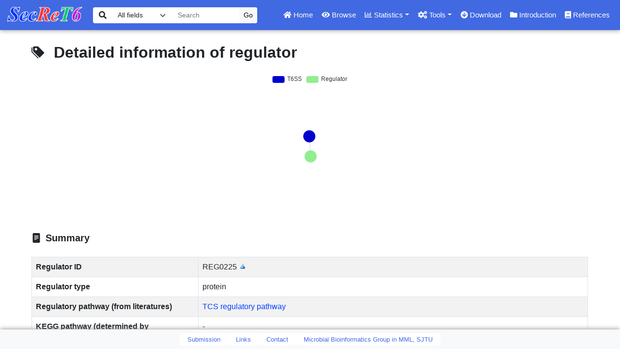

--- FILE ---
content_type: text/html; charset=UTF-8
request_url: https://bioinfo-mml.sjtu.edu.cn/SecReT6/regulator.php?id=REG0225
body_size: 48571
content:
<!doctype html>
<html lang="en">

<head>
	<meta charset="utf-8">
	<title>SecReT6, T6SS database</title>
	
	<!-- Favicons -->
	<link href="images/favicon.jpg" rel="icon">
  
	<!-- CSS Files -->
	<link href="css/bootstrap.min.css" rel="stylesheet">
	<link href="bootstrap-table-master/dist/bootstrap-table.min.css" rel="stylesheet"/>
	<link href="https://kit-free.fontawesome.com/releases/latest/css/free.min.css" rel="stylesheet">
	<link href="css/fontawesome-free-5.15.3-web/css/all.min.css" rel="stylesheet">
	<link href="css/style.css" rel="stylesheet">
	
</head>	

<body>
<nav class="navbar navbar-custom navbar-expand-lg bg-blue fixed-top">
	    <div>
			<a href="index.php" class="logo"><img src="images/untitle-22.gif" title="SecReT6" alt="SecReT6" width="210" height="120" border="0" class="img-fluid"/></a>
		</div>
		<div class="container-fluid">
            <form action="search.php" method="post" name="search">    
                    <div class="input-group">                        
                        <span class="input-group-text" style="border: #fff" id="basic-addon1"><i class="fa fa-search"></i></span>
                        <select class="form-select" name="field" id="field" style="width: 125px; display: inline; font-size: 14px; border: #fff">
                            <option value="all" selected="selected">All fields</option>
                            <option value="organism">Species</option>
                            <option value="locus_tag">Locus tag</option>
                            <option value="pubmed_id">Pubmed ID</option>
                            <option value="secret6_id">SecReT6 ID</option>
                        </select>       
                        <input class="form-control" name="text" type="text" id="text" placeholder="Search" aria-describedby="basic-addon1" style="width: 140px; font-size: 14px; border: #fff">                   
                        <input class="btn btn-light btn-sm" type="submit" name="Submit" value="Go" style="font-size: 14px">
                    </div>
            </form>
			<ul class="nav nav-pills-top ms-auto">
                <li class="nav-item"><a class="nav-link" aria-current="page" href="index.php"><i class="fa fa-home"></i>&nbsp;Home</a></li>
				<li class="nav-item"><a class="nav-link" href="browse.php"><i class="fa fa-eye"></i>&nbsp;Browse</a></li>
                <li class="nav-item dropdown">
                    <a class="nav-link dropdown-toggle" href="#" role="button" data-bs-toggle="dropdown" aria-expanded="false"><i class="far fa-chart-bar"></i>&nbsp;Statistics</a>
                    <ul class="dropdown-menu" aria-labelledby="dropdownMenuButton1">
                        <li class="dropdown-submenu">
                            <a class="dropdown-item dropdown-toggle" href="#" aria-expanded="false">Classification</a>
                            <ul class="dropdown-menu" aria-labelledby="dropdownMenuButton2">
                                <li><a class="dropdown-item" href="browse_type.php">T6SS classification</a></li>
                                <li><a class="dropdown-item" href="browse_fun.php">T6SS function type</a></li> 
								<li><a class="dropdown-item" href="browse_effector_type.php">T6SE</a></li>
								<li><a class="dropdown-item" href="browse_reg_type.php">T6SR</a></li>
								<li><a class="dropdown-item" href="browse_accessory_type.php">T6SA</a></li>                                                                
                            </ul>
                        </li>                        
                        <li><a class="dropdown-item" href="browse_tax.php">Taxonomy</a></li>
						<li><a class="dropdown-item" href="browse_org.php">Replicon</a></li>
                        </li>                                                            
                    </ul>
                </li>
                <li class="nav-item dropdown">
                    <a class="nav-link dropdown-toggle" href="#" role="button" data-bs-toggle="dropdown" aria-expanded="false"><i class="fa fa-cogs"></i>&nbsp;Tools</a>
                    <ul class="dropdown-menu" aria-labelledby="dropdownMenuButton1">                   
                    <li><a class="dropdown-item" href="t6ss_prediction.php">T6SS prediction</a></li>                        
                        <li><a class="dropdown-item" href="blast.php">T6SS-related protein prediction</a></li>
                        <li><a class="dropdown-item" href="phylogenetic_analysis.php">T6SS classification</a></li>
						<li><a class="dropdown-item" href="attack_prediction.php">T6SS-dependent killing risk estimation</a></li>
						<li><a class="dropdown-item" href="t6ss_comparison.php">T6SS comparison</a></li>
                    </ul>
                </li>
				<li class="nav-item"><a class="nav-link" href="download.html"><i class="fa fa-arrow-circle-down"></i>&nbsp;Download</a></li>
                <li class="nav-item"><a class="nav-link" href="Introduction.html"><i class="fa fa-folder"></i>&nbsp;Introduction</a></li>
				<li class="nav-item"><a class="nav-link" href="references.php"><i class="fa fa-book"></i>&nbsp;References</a></li>
			</ul>
		</div>
	</nav>

    
	<div class="main-content">
		<div class= "container-fluid">
            <div class="row">
                <div class="col-11 mx-auto">
                    <br>
                    <p><svg xmlns="http://www.w3.org/2000/svg" width="42" height="42" fill="currentColor" class="bi bi-tags-fill" viewBox="0 0 25 25">
                        <path d="M2 2a1 1 0 0 1 1-1h4.586a1 1 0 0 1 .707.293l7 7a1 1 0 0 1 0 1.414l-4.586 4.586a1 1 0 0 1-1.414 0l-7-7A1 1 0 0 1 2 6.586V2zm3.5 4a1.5 1.5 0 1 0 0-3 1.5 1.5 0 0 0 0 3z"/>
                        <path d="M1.293 7.793A1 1 0 0 1 1 7.086V2a1 1 0 0 0-1 1v4.586a1 1 0 0 0 .293.707l7 7a1 1 0 0 0 1.414 0l.043-.043-7.457-7.457z"/>
                    </svg>
                    <strong><font size="6">Detailed information of regulator</font></strong></p>

                    <div style="width: 100%; height: 300px" id="network"></div>
					<br>
					<svg xmlns="http://www.w3.org/2000/svg" width="25" height="25" fill="currentColor" class="bi bi-file-text-fill" viewBox="0 0 20 20" style="vertical-align: middle">
						<path d="M12 0H4a2 2 0 0 0-2 2v12a2 2 0 0 0 2 2h8a2 2 0 0 0 2-2V2a2 2 0 0 0-2-2zM5 4h6a.5.5 0 0 1 0 1H5a.5.5 0 0 1 0-1zm-.5 2.5A.5.5 0 0 1 5 6h6a.5.5 0 0 1 0 1H5a.5.5 0 0 1-.5-.5zM5 8h6a.5.5 0 0 1 0 1H5a.5.5 0 0 1 0-1zm0 2h3a.5.5 0 0 1 0 1H5a.5.5 0 0 1 0-1z"/>
					</svg>
					<span style="font-size: 20px; margin-bottom: 10px"> <strong>Summary</strong></span><br><br>

                    <table class="table table-bordered table-striped table-condensed">
						<tbody>
							<tr>
                                <td width="30%"><strong>Regulator ID</strong></td>
								<td>REG0225 <img src='images/experimental.png' title='experimental' alt='experimental' width='16' height='16' border='0' style='padding-bottom: 4px; vertical-align: middle;'></td>
							</tr>
                            <tr>
                                <td><strong>Regulator type</strong></td>
								<td>protein</td>
							</tr>
                            <tr>
                                <td><strong>Regulatory pathway (from literatures)</strong></td>
								<td><a href='browse_reg_type_result.php?type=TCS regulatory pathway'>TCS regulatory pathway</a></td>
							</tr>
                            <tr>
                                <td><strong>KEGG pathway (determined by <a href='https://www.kegg.jp/blastkoala/' target="_blank">BlastKOALA</a>)</strong></td>
								<td>-</td>
							</tr>
                            <tr>
                                <td><strong>Related T6SS</strong></td>
								<td><a href='feature_page.php?t6ss_id=T6SS00372'>T6SS00372</a> <img src='images/experimental.png' title='experimental' alt='experimental' width='16' height='16' border='0' style='padding-bottom: 4px; vertical-align: middle;'> (<a href='browse_type_result.php?type=i4b'>Type i4b</a>)</td>
							</tr>
                            <tr>
                                <td><strong>Strain</strong></td>
								<td><a href='browse_org_result.php?org=Edwardsiella tarda EIB202'>Edwardsiella tarda EIB202</a></td>
							</tr>
                            <tr>
                                <td><strong>Replicon</strong></td>
								<td><a href='browse_org_result.php?org=Edwardsiella tarda EIB202'>chromosome</a></td>
							</tr>
                            <tr>
                                                <td><strong>Sequence</strong></td>
                                                <td><a href='#protein_seq'>Protein sequence (291 a.a.)</a>; <a href='#dna_seq'>Nucleotide sequence (873 bp)</a></td>
                                            </tr>                            <tr>
                                <td><strong>Description</strong></td>
								<td>Putative repressors of esrB as identified by Tn-seq.</td>
							</tr>
                            <tr>
                                <td><strong>Reference</strong></td>
								<td><div style="max-height: 300px; overflow-y: auto">[1] <a href='https://www.ncbi.nlm.nih.gov/pubmed/30169545'>Yin K, Guan Y, Ma R, et al. Critical role for a promoter discriminator in RpoS control of virulence in Edwardsiella piscicida. PLoS Pathog. 2018 Aug 31;14(8):e1007272. doi: 10.1371/journal.ppat.1007272. eCollection 2018 Aug. PMID: 30169545</a></div></td>
							</tr>
                        </tbody>
                    </table><hr>
                    
                    <svg xmlns="http://www.w3.org/2000/svg" width="25" height="25" fill="currentColor" class="bi bi-server" viewBox="0 0 20 20">
                        <path d="M1.333 2.667C1.333 1.194 4.318 0 8 0s6.667 1.194 6.667 2.667V4c0 1.473-2.985 2.667-6.667 2.667S1.333 5.473 1.333 4V2.667z"/>
                        <path d="M1.333 6.334v3C1.333 10.805 4.318 12 8 12s6.667-1.194 6.667-2.667V6.334c-.43.32-.931.58-1.458.79C11.81 7.684 9.967 8 8 8c-1.967 0-3.81-.317-5.21-.876a6.508 6.508 0 0 1-1.457-.79z"/>
                        <path d="M14.667 11.668c-.43.319-.931.578-1.458.789-1.4.56-3.242.876-5.209.876-1.967 0-3.81-.316-5.21-.876a6.51 6.51 0 0 1-1.457-.79v1.666C1.333 14.806 4.318 16 8 16s6.667-1.194 6.667-2.667v-1.665z"/>
					</svg>
                    <span style="font-size: 20px; margin-bottom: 10px"> <strong>External database links</strong></span>
                    <br><br>

                    <table class="table table-bordered table-striped table-condensed">
                        <tbody>
                            <tr>
                                <td width="30%"><strong>Locus tag (Gene)</strong></td>
								<td><a href='https://www.ncbi.nlm.nih.gov/nuccore/?term=ETAE_2468'>ETAE_2468</a></td>
							</tr>
                            <tr>
                                <td><strong>Coordinates (Strand)</strong></td>
								<td><a href='http://www.ncbi.nlm.nih.gov/nuccore/NC_013508?report=genbank&from=2598484&to=2599356'>2598484..2599356</a> (-)</td>
							</tr>
                            <tr>
                                <td><strong>NCBI ID</strong></td>
								<td><a href='https://www.ncbi.nlm.nih.gov/protein/504339400'>504339400</a></td>
							</tr>
                            <tr>
                                <td><strong>RefSeq</strong></td>
								<td><a href='https://www.ncbi.nlm.nih.gov/nuccore/NC_013508'>NC_013508</a></td>
							</tr>
                            <tr>
                                            <td><strong>Uniprot ID</strong></td>
                                            <td><a href='http://www.uniprot.org/uniprot/A0A0H3DXD9_EDWTF'>A0A0H3DXD9_EDWTF</a></td>
                                        </tr>
                                        <tr>
                                            <td><strong>KEGG ID</strong></td>
                                            <td><a href='http://www.genome.jp/dbget-bin/www_bget?etd:ETAF_ple019'>etd:ETAF_ple019</a></td>
                                        </tr>
                                        <tr>
                                        <td><strong>KEGG pathway (determined by <a href='https://www.kegg.jp/blastkoala/' target='_blank'>BlastKOALA</a>)</strong></td>
                                        <td>-</td>
                                    </tr>
                                        <tr>
                                            <td><strong>PDB ID</strong></td>
                                            <td>-</td>
                                        </tr>                        </tbody>
                    </table><hr>

                    <i class="fas fa-bullseye"></i>&nbsp;
                    <span style="font-size: 20px; margin-bottom: 10px"> <strong>Target</strong></span>
                    <table class="table table-bordered table-condensed table-striped table-hover"
                            style="font-size:14px"					
                            data-toggle="table" 
                            data-pagination="true"
                            data-search="true"
                            data-show-refresh="true"
                            data-show-fullscreen="true"
                            data-show-columns="true"
                            data-show-export="true"
                            data-click-to-select="true"
                            data-mobile-responsive="true" 
                            data-page-size="10">
                        <thead>
                            <tr>   
                                <th data-sortable="true">Target</th>
                                <th data-sortable="true">Regulation (&#8595/&#8593)</th>
                                <th data-sortable="true">Target sequence</th>
                            </tr>
                        </thead>
						<tbody><tr>
                                    <td>ETAE_0886 (esrB) promoter</td>
                                    <td>&#8593</td>
                                    <td>-</td>
                                </tr></tbody>
                    </table><hr>
                    <svg xmlns="http://www.w3.org/2000/svg" width="25" height="25" fill="currentColor" class="bi bi-border-width" viewBox="0 0 20 20">
                                    <path d="M0 3.5A.5.5 0 0 1 .5 3h15a.5.5 0 0 1 .5.5v2a.5.5 0 0 1-.5.5H.5a.5.5 0 0 1-.5-.5v-2zm0 5A.5.5 0 0 1 .5 8h15a.5.5 0 0 1 .5.5v1a.5.5 0 0 1-.5.5H.5a.5.5 0 0 1-.5-.5v-1zm0 4a.5.5 0 0 1 .5-.5h15a.5.5 0 0 1 0 1H.5a.5.5 0 0 1-.5-.5z"/>
                                </svg>
                                <span style="font-size: 20px; margin-bottom: 10px"> <strong>Pfam domain hit(s) of regulator</strong></span><br><br>
                                <table class="table table-bordered table-condensed table-striped table-hover"
                                                    style="font-size:14px"					
                                                    data-toggle="table" 
                                                    data-pagination="true"                                                    
                                                    data-click-to-select="true"
                                                    data-mobile-responsive="true" 
                                                    data-page-size="10">
                                    <thead>
                                        <tr>   
                                            <th data-sortable="true">Domain</th>
                                            <th data-sortable="true">Pfam ID</th>
                                            <th data-sortable="true">E-value</th>
                                            <th data-sortable="true">Aligned region</th>
                                        </tr>
                                    </thead><tbody></tbody></table><hr>
                    <svg xmlns='http://www.w3.org/2000/svg' width='25' height='25' fill='currentColor' class='bi bi-tags-fill' viewBox='0 0 20 20'>
                                <path d='M2 2a1 1 0 0 1 1-1h4.586a1 1 0 0 1 .707.293l7 7a1 1 0 0 1 0 1.414l-4.586 4.586a1 1 0 0 1-1.414 0l-7-7A1 1 0 0 1 2 6.586V2zm3.5 4a1.5 1.5 0 1 0 0-3 1.5 1.5 0 0 0 0 3z'/>
                                <path d='M1.293 7.793A1 1 0 0 1 1 7.086V2a1 1 0 0 0-1 1v4.586a1 1 0 0 0 .293.707l7 7a1 1 0 0 0 1.414 0l.043-.043-7.457-7.457z'/>
                            </svg>
                            <span style='font-size: 20px; margin-bottom: 10px'> <strong>Transmembrane helices</strong></span><br>
                            <p><ul><li>Transmembrane helices are predicted using <a href='http://www.cbs.dtu.dk/services/TMHMM/'>TMHMM 2.0</a> software.</li></ul></p>
                            <table class='table table-bordered table-condensed table-hover'
                                    style='font-size:14px'		
                                    data-toggle='table'			
                                    data-click-to-select='true'
                                    data-mobile-responsive='true'>
                                <thead>
                                    <tr>
                                        <th>Prediction&nbsp;&nbsp;&nbsp;&nbsp;&nbsp;&nbsp;&nbsp;&nbsp;&nbsp;&nbsp;&nbsp;&nbsp;&nbsp;&nbsp;&nbsp;&nbsp;</th>
                                        <th>Region&nbsp;&nbsp;&nbsp;&nbsp;</th>
                                        <th>Sequence</th>
                                    </tr>
                                </thead>
                                <tbody><tr style='background-color: #d1ffd1'>
                                            <td>Inside</td>
                                            <td>1-6</td>
                                            <td>MNKRKY</td>
                                        </tr><tr style='background-color: #b2ceff'>
                                            <td>Transmembrane helix</td>
                                            <td>7-24</td>
                                            <td>VFLLFFIFPICAFGADGA</td>
                                        </tr><tr style='background-color: #fff8ba'>
                                            <td>Outside</td>
                                            <td>25-290</td>
                                            <td>[base64]</td>
                                        </tr></tbody>
                            </table><br><br>
                            <div style='width: 100%; height: 400px' id='tmhmm'></div>                    
                            <hr>
                    <svg xmlns='http://www.w3.org/2000/svg' width='25' height='25' fill='currentColor' class='bi bi-tags-fill' viewBox='0 0 20 20'>
                                <path d='M2 2a1 1 0 0 1 1-1h4.586a1 1 0 0 1 .707.293l7 7a1 1 0 0 1 0 1.414l-4.586 4.586a1 1 0 0 1-1.414 0l-7-7A1 1 0 0 1 2 6.586V2zm3.5 4a1.5 1.5 0 1 0 0-3 1.5 1.5 0 0 0 0 3z'/>
                                <path d='M1.293 7.793A1 1 0 0 1 1 7.086V2a1 1 0 0 0-1 1v4.586a1 1 0 0 0 .293.707l7 7a1 1 0 0 0 1.414 0l.043-.043-7.457-7.457z'/>
                            </svg>
                            <span style='font-size: 20px; margin-bottom: 10px'> <strong>Signal peptides</strong></span><br>
                            <div class='accordion' id='accordionSignal'>
                                <div class='accordion-item'>
                                    <button class='accordion-button collapsed' type='button' data-bs-toggle='collapse' data-bs-target='#collapseOne' aria-expanded='true' aria-controls='collapseOne'>
                                        Signal peptides and corresponding cleavage sites are predicted using&nbsp;<a href='http://www.cbs.dtu.dk/services/SignalP/'>SignalP 5.0</a>&nbsp;software.
                                    </button>
                                    <div id='collapseOne' class='accordion-collapse collapse' aria-labelledby='headingOne' data-bs-parent='#accordionSignal'>
                                        <div class='accordion-body'>
                                            <ul><li>Sec/SPI: "standard" secretory signal peptides transported by the Sec translocon and cleaved by Signal Peptidase I (<em>Lep</em>).</li></ul>
                                            <ul><li>Sec/SPII: lipoprotein signal peptides transported by the Sec translocon and cleaved by Signal Peptidase II (<em>Lsp</em>).</li></ul>
                                            <ul><li>Tat/SPI: Tat signal peptides transported by the Tat translocon and cleaved by Signal Peptidase I (<em>Lep</em>).</li></ul>
                                        </div>
                                    </div>
                                </div>
                            </div>
                            <table class='table table-bordered table-condensed table-hover'
                                    style='font-size:14px'		
                                    data-toggle='table'			
                                    data-click-to-select='true'
                                    data-mobile-responsive='true'>
                                <thead>
                                    <tr>
                                        <th>Prediction&nbsp;&nbsp;&nbsp;&nbsp;&nbsp;&nbsp;&nbsp;</th>
                                        <th>Probability</th>
                                        <th>Cleavage site</th>
                                        <th>Signal peptide sequence</th>
                                    </tr>
                                </thead>
                                <tbody><tr>
                                    <td>SP(Sec/SPI)</td>
                                    <td>0.8891</td>
                                    <td>pos: 20-21. AFG-AD.</td>
                                    <td>MNKRKYVFLLFFIFPICAFG</td>
                                </tr></tbody>
                            </table><br><br>
                            <div style='width: 100%; height: 400px' id='signalp'></div>                    
                            <hr>
                    <i class='fas fa-dna'></i>&nbsp;<a id='protein_seq'><span style='font-size: 20px; margin-bottom: 10px'> <strong>Protein sequence of regulator: 291 a.a.</strong></span></a>&nbsp;&nbsp;&nbsp;&nbsp;.<button class="btn btn-blue" type="submit" onclick="window.open('tmp/download/regulator_ffa/REG0225.ffa')">Download</button><br><br><div class='form-box' style='border: 0; font-size: 14px; font-family: Courier'>
                                    >REG0225 NC_013508:c2599356-2598484 [Edwardsiella tarda EIB202]<br/>MNKRKYVFLLFFIFPICAFGADGAEDSVPVFTTPWSRLFSGSEARLSTAITYNAPLSNQDKYIPVSYTESETKNIYNQRV<br/>FVSFQYSPLSSFFANLTVRTPLQNINRYRADFVYSFGYDDWRPGTFSLVYSNYGDNNKFFPQEGDRRTKIEQGMITAAYK<br/>FSLPNSWNKNILIYPSDSLTCQIGYLYGPRYYSTQESRIRKGKSVLLGSCGYTLKHNYFFRVSTFFYPDRSQQQPWDADY<br/>TYSIGYVSGYQPGDLSISYSNYSGTRYFWRGDRNANFRDGTISITWALPF*<br/>
                                 </div><br><i class='fas fa-dna'></i>&nbsp;
                                <a id='dna_seq'><span style='font-size: 20px; margin-bottom: 10px'> <strong>Nucleotide sequence of regulator: 873 bp</strong></span></a>&nbsp;&nbsp;&nbsp;&nbsp;.<button class="btn btn-blue" type="submit" onclick="window.open('tmp/download/regulator_ffn/REG0225.ffn')">Download</button><br><br><div class='form-box' style='border: 0; font-size: 14px; font-family: Courier'>
                                    >REG0225 NC_013508:c2599356-2598484 [Edwardsiella tarda EIB202]<br/>ATGAATAAGAGAAAATATGTTTTTTTATTGTTTTTTATTTTTCCGATATGTGCTTTTGGTGCTGATGGTGCAGAGGACTC<br/>TGTTCCCGTGTTTACCACCCCGTGGTCTCGCCTTTTTTCTGGTTCAGAAGCGAGATTGTCTACAGCTATTACTTATAATG<br/>CACCATTGTCTAATCAAGACAAGTATATACCAGTAAGTTATACTGAGAGTGAGACCAAAAACATATATAACCAAAGAGTC<br/>TTTGTTAGTTTTCAGTACTCCCCATTAAGCTCTTTTTTTGCTAATTTGACGGTTAGGACACCATTGCAAAATATTAATCG<br/>TTATAGAGCTGATTTTGTTTATAGTTTTGGCTATGATGATTGGAGGCCAGGAACATTCAGCCTAGTATATAGCAATTATG<br/>GTGACAATAATAAATTCTTCCCACAAGAAGGTGATCGCAGAACAAAAATAGAGCAAGGAATGATTACTGCGGCATATAAG<br/>TTTTCGCTTCCGAACTCATGGAATAAAAATATATTGATATATCCTAGTGATAGCCTAACATGCCAAATAGGCTATTTATA<br/>TGGCCCAAGATATTACTCGACACAAGAGAGTAGAATACGGAAAGGGAAGAGTGTATTGCTTGGAAGTTGCGGGTATACAT<br/>TAAAACATAATTATTTTTTCAGGGTTTCGACGTTCTTTTACCCAGATAGATCTCAGCAACAACCATGGGATGCAGACTAT<br/>ACCTATAGCATTGGCTATGTTTCAGGTTATCAACCTGGTGATTTATCAATTTCATATAGTAACTATAGCGGAACACGGTA<br/>TTTTTGGCGAGGTGATCGGAATGCTAACTTTCGAGATGGGACCATTAGTATTACTTGGGCTCTCCCATTCTGA<br/>
                                </div><br>                </div>
            </div>
        </div>
    </div>

    <!-- ======= Footer ======= -->
	<br><br>
    <div class="footer">
        <nav class="navbar navbar-bottom navbar-expand-lg bg-light">
            <div class="container-fluid">
                <ul class="nav nav-pills-bottom mx-auto">
                <li class="nav-item"><a class="nav-link" href="submission.php">Submission</a></li>
                <li class="nav-item"><a class="nav-link" href="links.html">Links</a></li>
                <li class="nav-item"><a class="nav-link" href="contact.html">Contact</a></li>
                <li class="nav-item"><a class="nav-link" href="http://bioinfo-mml.sjtu.edu.cn/" target="_blank">Microbial Bioinformatics Group in MML, SJTU</a></li>
                </ul>
            </div>
        </nav>
    </div>
	<!-- JS Files -->
	<script type="text/javascript" src="js/jquery-3.5.1.js"></script>
	<script type="text/javascript" src="js/bootstrap.bundle.min.js"></script>
	<script type="text/javascript" src="bootstrap-table-master/dist/bootstrap-table.min.js"></script>
	<script type="text/javascript" src="js/tableExport.min.js"></script>
	<script type="text/javascript" src="bootstrap-table-master/dist/extensions/export/bootstrap-table-export.min.js"></script>
    <script type="text/javascript" src="js/echarts/dist/echarts.min.js"></script>
    <script type="text/javascript">
        var myChart = echarts.init(document.getElementById('network'));
        var option = {
            color:['#0000CD','#90EE90'],
            title: {
                show: false
            },
            tooltip: {},
            legend: [{
                data: [
                        {
                            name: "T6SS",
                            fontSize: 20
                        },
                        {
                            name: "Regulator",
                            fontSize: 20
                        }
                ], 
                selected: {
                                    }                        
            }],
            series: [
                {
                    type: 'graph',
                    layout: 'force',
                    data: [
                        { id: 'REG0225', name: 'REG0225', url: 'regulator.php?id=REG0225', category: 1, symbolSize: 25}, { id: 'T6SS00372', name: 'T6SS00372', url: 'feature_page.php?t6ss_id=T6SS00372', category: 0, symbolSize: 25},                     ],
                    links: [
                        { source: 'T6SS00372', target: 'REG0225'},                     ],
                    categories: [
                        {
                            name: "T6SS"
                        },
                        {
                            name: "Regulator"
                        }
                    ],
                    roam: true,
                    label: {
                        position: 'bottom',
                        formatter: '{b}'
                    },
                    labelLayout: {
                        hideOverlap: true
                    },
                    force: {
                        repulsion: 180,
                    }
                }
            ]
        };

        myChart.setOption(option);
        myChart.on("click", function(e) {
            window.open(e.data.url);
        });
    </script>
    <script type="text/javascript">
        var myChart = echarts.init(document.getElementById('tmhmm'));
        var option = {
            title: {
                show: false
            },
            tooltip: {
                trigger: 'axis',
                axisPointer: {
                    type: 'cross'
                }
            },
            legend: [{
                data: ['Transmembrane probability', 'Inside probability', 'Outside probability']
            }],
            toolbox: {
                show: true,
                feature: {
                    saveAsImage: {}
                }
            },
            xAxis: [{
                type: 'category',
                boundaryGap: false,           
                data: ['1','2','3','4','5','6','7','8','9','10','11','12','13','14','15','16','17','18','19','20','21','22','23','24','25','26','27','28','29','30','31','32','33','34','35','36','37','38','39','40','41','42','43','44','45','46','47','48','49','50','51','52','53','54','55','56','57','58','59','60','61','62','63','64','65','66','67','68','69','70','71','72','73','74','75','76','77','78','79','80','81','82','83','84','85','86','87','88','89','90','91','92','93','94','95','96','97','98','99','100','101','102','103','104','105','106','107','108','109','110','111','112','113','114','115','116','117','118','119','120','121','122','123','124','125','126','127','128','129','130','131','132','133','134','135','136','137','138','139','140','141','142','143','144','145','146','147','148','149','150','151','152','153','154','155','156','157','158','159','160','161','162','163','164','165','166','167','168','169','170','171','172','173','174','175','176','177','178','179','180','181','182','183','184','185','186','187','188','189','190','191','192','193','194','195','196','197','198','199','200','201','202','203','204','205','206','207','208','209','210','211','212','213','214','215','216','217','218','219','220','221','222','223','224','225','226','227','228','229','230','231','232','233','234','235','236','237','238','239','240','241','242','243','244','245','246','247','248','249','250','251','252','253','254','255','256','257','258','259','260','261','262','263','264','265','266','267','268','269','270','271','272','273','274','275','276','277','278','279','280','281','282','283','284','285','286','287','288','289','290']
            },
            {
                type: 'category',
                boundaryGap: false,
                position: 'bottom',
                offset: 25,
                axisTick:{
                    show: false
                },
                axisLine:{
                    show: false
                },
                data: ['M','N','K','R','K','Y','V','F','L','L','F','F','I','F','P','I','C','A','F','G','A','D','G','A','E','D','S','V','P','V','F','T','T','P','W','S','R','L','F','S','G','S','E','A','R','L','S','T','A','I','T','Y','N','A','P','L','S','N','Q','D','K','Y','I','P','V','S','Y','T','E','S','E','T','K','N','I','Y','N','Q','R','V','F','V','S','F','Q','Y','S','P','L','S','S','F','F','A','N','L','T','V','R','T','P','L','Q','N','I','N','R','Y','R','A','D','F','V','Y','S','F','G','Y','D','D','W','R','P','G','T','F','S','L','V','Y','S','N','Y','G','D','N','N','K','F','F','P','Q','E','G','D','R','R','T','K','I','E','Q','G','M','I','T','A','A','Y','K','F','S','L','P','N','S','W','N','K','N','I','L','I','Y','P','S','D','S','L','T','C','Q','I','G','Y','L','Y','G','P','R','Y','Y','S','T','Q','E','S','R','I','R','K','G','K','S','V','L','L','G','S','C','G','Y','T','L','K','H','N','Y','F','F','R','V','S','T','F','F','Y','P','D','R','S','Q','Q','Q','P','W','D','A','D','Y','T','Y','S','I','G','Y','V','S','G','Y','Q','P','G','D','L','S','I','S','Y','S','N','Y','S','G','T','R','Y','F','W','R','G','D','R','N','A','N','F','R','D','G','T','I','S','I','T','W','A','L','P','F']
            }],
            yAxis: {
                type: 'value',
                name: 'Probability',
                nameLocation: 'center',
                nameTextStyle: {
                    lineHeight: 56,
                },
                axisPointer: {
                    snap: true
                }
            },
            series: [
                {
                    name: 'Transmembrane probability',
                    type: 'line',
                    smooth: true,
                    data: [0.00000,0.00007,0.00009,0.00011,0.04869,0.04882,0.89538,0.89539,0.89830,0.89832,0.89836,0.89844,0.89850,0.89850,0.89850,0.89850,0.89850,0.89850,0.89850,0.89832,0.89818,0.88053,0.85787,0.83194,0.20752,0.15725,0.14025,0.13762,0.12812,0.00757,0.00509,0.00173,0.00083,0.00073,0.00069,0.00046,0.00019,0.00018,0.00021,0.00019,0.00019,0.00019,0.00019,0.00020,0.00020,0.00020,0.00020,0.00020,0.00020,0.00019,0.00019,0.00019,0.00019,0.00018,0.00017,0.00017,0.00006,0.00002,0.00001,0.00000,0.00000,0.00000,0.00000,0.00000,0.00000,0.00000,0.00000,0.00000,0.00000,0.00000,0.00000,0.00000,0.00000,0.00008,0.00244,0.00391,0.00432,0.00473,0.00608,0.01588,0.02210,0.02431,0.02498,0.02564,0.02582,0.02593,0.02595,0.02597,0.02599,0.02599,0.02599,0.02599,0.02598,0.02591,0.02564,0.02557,0.02507,0.02222,0.01354,0.00859,0.00753,0.00709,0.00094,0.00025,0.00022,0.00013,0.00003,0.00003,0.00000,0.00000,0.00000,0.00001,0.00002,0.00002,0.00002,0.00002,0.00002,0.00002,0.00002,0.00002,0.00003,0.00003,0.00004,0.00004,0.00004,0.00004,0.00004,0.00004,0.00004,0.00004,0.00003,0.00003,0.00003,0.00003,0.00002,0.00002,0.00002,0.00002,0.00002,0.00002,0.00000,0.00000,0.00000,0.00000,0.00000,0.00000,0.00000,0.00000,0.00000,0.00000,0.00000,0.00000,0.00000,0.00000,0.00001,0.00001,0.00001,0.00001,0.00001,0.00001,0.00001,0.00001,0.00001,0.00001,0.00001,0.00002,0.00003,0.00003,0.00005,0.00036,0.00210,0.00226,0.00231,0.00232,0.00232,0.00232,0.00232,0.00233,0.00233,0.00233,0.00233,0.00233,0.00233,0.00233,0.00233,0.00233,0.00232,0.00229,0.00190,0.00167,0.00161,0.00151,0.00128,0.00010,0.00000,0.00000,0.00000,0.00000,0.00000,0.00000,0.00001,0.00005,0.00008,0.00024,0.00053,0.00056,0.00056,0.00057,0.00057,0.00057,0.00057,0.00057,0.00057,0.00057,0.00057,0.00057,0.00057,0.00057,0.00057,0.00055,0.00048,0.00045,0.00038,0.00034,0.00031,0.00026,0.00020,0.00002,0.00000,0.00000,0.00000,0.00000,0.00000,0.00000,0.00000,0.00000,0.00000,0.00001,0.00001,0.00005,0.00006,0.00011,0.00011,0.00012,0.00012,0.00013,0.00014,0.00014,0.00014,0.00014,0.00014,0.00015,0.00015,0.00015,0.00015,0.00015,0.00015,0.00014,0.00014,0.00013,0.00012,0.00011,0.00008,0.00006,0.00003,0.00002,0.00002,0.00002,0.00002,0.00000,0.00000,0.00000,0.00000,0.00000,0.00000,0.00000,0.00000,0.00000,0.00000,0.00000,0.00000,0.00000,0.00000,0.00000,0.00000,0.00000,0.00000,0.00000,0.00000,0.00000],
                    markArea: {
                        data: [[{ xAxis: '1', itemStyle: { color: 'rgba(144,238,144,0.4)' } }, { xAxis: '6' }], [{ xAxis: '7', itemStyle: { color: 'rgba(0,0,255,0.2)' } }, { xAxis: '24' }], [{ xAxis: '25', itemStyle: { color: 'rgba(255,255,0,0.2)' } }, { xAxis: '290' }], ]
                    }
                },
                {
                    name: 'Inside probability',
                    type: 'line',
                    smooth: true,
                    data: [0.90307,0.90300,0.90298,0.90298,0.85443,0.85440,0.00784,0.00784,0.00493,0.00492,0.00488,0.00480,0.00474,0.00474,0.00474,0.00474,0.00474,0.00474,0.00474,0.00474,0.00475,0.00478,0.00478,0.00484,0.00488,0.00488,0.00488,0.00489,0.00490,0.00490,0.00490,0.00490,0.00491,0.00491,0.00491,0.00492,0.00492,0.00492,0.00492,0.00492,0.00492,0.00492,0.00492,0.00492,0.00492,0.00492,0.00492,0.00492,0.00492,0.00492,0.00492,0.00492,0.00493,0.00494,0.00494,0.00495,0.00506,0.00509,0.00511,0.00511,0.00511,0.00511,0.00511,0.00511,0.00511,0.00511,0.00511,0.00511,0.00511,0.00511,0.00512,0.00512,0.00512,0.00511,0.00510,0.00509,0.00509,0.00508,0.00505,0.00455,0.00441,0.00437,0.00436,0.00436,0.00436,0.00435,0.00435,0.00435,0.00435,0.00435,0.00435,0.00435,0.00437,0.00444,0.00470,0.00477,0.00526,0.00805,0.01657,0.02144,0.02246,0.02288,0.02871,0.02934,0.02937,0.02946,0.02955,0.02956,0.02958,0.02958,0.02959,0.02958,0.02958,0.02958,0.02958,0.02958,0.02958,0.02958,0.02958,0.02958,0.02958,0.02958,0.02958,0.02958,0.02958,0.02958,0.02958,0.02958,0.02958,0.02958,0.02958,0.02958,0.02958,0.02959,0.02959,0.02959,0.02959,0.02959,0.02959,0.02959,0.02961,0.02961,0.02961,0.02961,0.02961,0.02961,0.02961,0.02961,0.02961,0.02961,0.02961,0.02961,0.02961,0.02961,0.02961,0.02961,0.02961,0.02961,0.02961,0.02961,0.02961,0.02961,0.02961,0.02961,0.02961,0.02960,0.02960,0.02960,0.02960,0.02957,0.02956,0.02955,0.02956,0.02956,0.02956,0.02956,0.02956,0.02956,0.02956,0.02956,0.02956,0.02956,0.02956,0.02956,0.02956,0.02956,0.02956,0.02958,0.02997,0.03018,0.03024,0.03035,0.03056,0.03173,0.03183,0.03183,0.03183,0.03183,0.03183,0.03183,0.03182,0.03178,0.03176,0.03162,0.03137,0.03134,0.03133,0.03133,0.03133,0.03133,0.03133,0.03133,0.03133,0.03133,0.03133,0.03133,0.03133,0.03133,0.03133,0.03133,0.03135,0.03135,0.03136,0.03137,0.03137,0.03138,0.03138,0.03140,0.03140,0.03140,0.03140,0.03140,0.03140,0.03140,0.03140,0.03140,0.03140,0.03140,0.03140,0.03139,0.03139,0.03139,0.03139,0.03139,0.03139,0.03138,0.03138,0.03138,0.03138,0.03138,0.03138,0.03138,0.03138,0.03138,0.03138,0.03138,0.03138,0.03139,0.03139,0.03139,0.03141,0.03141,0.03144,0.03146,0.03149,0.03149,0.03149,0.03149,0.03150,0.03151,0.03151,0.03151,0.03151,0.03151,0.03151,0.03151,0.03151,0.03151,0.03151,0.03151,0.03151,0.03151,0.03151,0.03151,0.03151,0.03151,0.03151,0.03151,0.03151,0.03151]
                },
                {
                    name: 'Outside probability',
                    type: 'line',
                    smooth: true,
                    data: [0.09693,0.09693,0.09693,0.09691,0.09688,0.09679,0.09678,0.09678,0.09677,0.09676,0.09676,0.09676,0.09676,0.09676,0.09676,0.09676,0.09676,0.09676,0.09676,0.09693,0.09707,0.1147,0.13734,0.16322,0.7876,0.83787,0.85487,0.8575,0.86698,0.98753,0.99002,0.99337,0.99426,0.99435,0.9944,0.99462,0.99489,0.9949,0.99488,0.99489,0.99489,0.99489,0.99489,0.99488,0.99488,0.99488,0.99488,0.99488,0.99488,0.99488,0.99488,0.99488,0.99488,0.99488,0.99488,0.99488,0.99488,0.99488,0.99488,0.99488,0.99488,0.99488,0.99488,0.99488,0.99488,0.99488,0.99488,0.99488,0.99488,0.99488,0.99488,0.99488,0.99488,0.99481,0.99246,0.991,0.9906,0.99019,0.98888,0.97957,0.9735,0.97132,0.97066,0.97,0.96983,0.96972,0.9697,0.96968,0.96966,0.96966,0.96965,0.96965,0.96965,0.96965,0.96965,0.96966,0.96966,0.96972,0.9699,0.96997,0.97001,0.97003,0.97035,0.97041,0.97041,0.97041,0.97041,0.97041,0.97041,0.97041,0.97041,0.97041,0.9704,0.9704,0.9704,0.9704,0.9704,0.9704,0.9704,0.9704,0.97039,0.97039,0.97039,0.97039,0.97038,0.97038,0.97038,0.97038,0.97038,0.97038,0.97038,0.97039,0.97039,0.97039,0.9704,0.9704,0.9704,0.9704,0.9704,0.9704,0.9704,0.9704,0.9704,0.9704,0.9704,0.9704,0.9704,0.9704,0.9704,0.97039,0.97039,0.97039,0.97039,0.97038,0.97038,0.97038,0.97038,0.97038,0.97038,0.97038,0.97038,0.97038,0.97038,0.97038,0.97038,0.97037,0.97036,0.97036,0.97035,0.97007,0.96834,0.96819,0.96814,0.96813,0.96813,0.96813,0.96812,0.96812,0.96811,0.96811,0.96811,0.96811,0.96811,0.96811,0.96811,0.96812,0.96812,0.96812,0.96814,0.96815,0.96815,0.96815,0.96816,0.96817,0.96817,0.96817,0.96817,0.96817,0.96817,0.96817,0.96817,0.96817,0.96817,0.96814,0.9681,0.9681,0.9681,0.9681,0.9681,0.9681,0.9681,0.9681,0.9681,0.9681,0.9681,0.9681,0.9681,0.9681,0.9681,0.96812,0.96817,0.96819,0.96826,0.96829,0.96832,0.96836,0.96841,0.96858,0.9686,0.9686,0.9686,0.9686,0.9686,0.9686,0.9686,0.9686,0.9686,0.96859,0.96859,0.96856,0.96854,0.9685,0.9685,0.96849,0.96849,0.96849,0.96848,0.96847,0.96847,0.96847,0.96847,0.96847,0.96847,0.96847,0.96847,0.96847,0.96847,0.96847,0.96847,0.96848,0.96848,0.96848,0.96848,0.96848,0.96848,0.96849,0.96849,0.96849,0.96849,0.96849,0.96849,0.96849,0.96849,0.96849,0.96849,0.96849,0.96849,0.96849,0.96849,0.96849,0.96849,0.96849,0.96849,0.96849,0.96849,0.96849,0.96849,0.96849,0.96849,0.96849]
                }
            ]
        };

        myChart.setOption(option);
    </script>
    <script type="text/javascript">
        var myChart = echarts.init(document.getElementById('signalp'));
        var option = {
            title: {
                show: false
            },
            tooltip: {
                trigger: 'axis',
                axisPointer: {
                    type: 'cross'
                }
            },
            legend: [{
                data: ['SP (Sec/SPI)', 'TAT (Tat/SPI)', 'LIPO (Sec/SPII)', 'CS', 'Other']
            }],
            toolbox: {
                show: true,
                feature: {
                    saveAsImage: {}
                }
            },
            xAxis: [{
                type: 'category',
                boundaryGap: false,           
                data: ['1','2','3','4','5','6','7','8','9','10','11','12','13','14','15','16','17','18','19','20','21','22','23','24','25','26','27','28','29','30','31','32','33','34','35','36','37','38','39','40','41','42','43','44','45','46','47','48','49','50','51','52','53','54','55','56','57','58','59','60','61','62','63','64','65','66','67','68','69','70']
            },
            {
                type: 'category',
                boundaryGap: false,
                position: 'bottom',
                offset: 25,
                axisTick:{
                    show: false
                },
                axisLine:{
                    show: false
                },
                axisLabel:{
                    interval: 0
                },
                data: ['M','N','K','R','K','Y','V','F','L','L','F','F','I','F','P','I','C','A','F','G','A','D','G','A','E','D','S','V','P','V','F','T','T','P','W','S','R','L','F','S','G','S','E','A','R','L','S','T','A','I','T','Y','N','A','P','L','S','N','Q','D','K','Y','I','P','V','S','Y','T','E','S']
            },
            {
                type: 'category',
                boundaryGap: false,
                position: 'bottom',
                offset: 50,
                axisTick:{
                    show: false
                },
                axisLine:{
                    show: false
                },
                data: ['S','S','S','S','S','S','S','S','S','S','S','S','S','S','S','S','S','S','S','C','X','X','X','X','X','X','X','X','X','X','X','X','X','X','X','X','X','X','X','X','X','X','X','X','X','X','X','X','X','X','X','X','X','X','X','X','X','X','X','X','X','X','X','X','X','X','X','X','X','X']
            }],
            yAxis: {
                type: 'value',
                name: 'Probability',
                nameLocation: 'center',
                nameTextStyle: {
                    lineHeight: 56,
                },
                axisPointer: {
                    snap: true
                }
            },
            series: [
                {
                    name: 'SP (Sec/SPI)',
                    type: 'line',
                    smooth: true,
                    data: [0.888851,0.888901,0.888956,0.889022,0.889078,0.889127,0.889172,0.889217,0.889260,0.889304,0.889344,0.889374,0.889374,0.889388,0.889303,0.889209,0.888175,0.880989,0.877122,0.304616,0.262933,0.261579,0.021497,0.012487,0.010363,0.008042,0.005892,0.005118,0.004234,0.003423,0.002994,0.002492,0.002329,0.002144,0.001922,0.001739,0.001586,0.001411,0.001247,0.001107,0.000970,0.000884,0.000790,0.000642,0.000543,0.000454,0.000376,0.000305,0.000233,0.000207,0.000178,0.000156,0.000130,0.000119,0.000106,0.000089,0.000076,0.000063,0.000050,0.000042,0.000035,0.000030,0.000029,0.000027,0.000025,0.000024,0.000021,0.000017,0.000013,0.000013],
                    markArea: {
                        data: [[{ xAxis: '1', itemStyle: { color: 'rgba(0,0,255,0.2)' } }, { xAxis: '20' }], ]
                    }
                },
                {
                    name: 'TAT (Tat/SPI)',
                    type: 'line',
                    smooth: true,
                    data: [0.000286,0.000276,0.000267,0.000263,0.000259,0.000255,0.000252,0.000248,0.000245,0.000243,0.000241,0.000240,0.000239,0.000239,0.000239,0.000240,0.000241,0.000240,0.000242,0.000167,0.000156,0.000159,0.000053,0.000038,0.000036,0.000032,0.000028,0.000027,0.000025,0.000024,0.000024,0.000024,0.000024,0.000025,0.000027,0.000028,0.000030,0.000031,0.000033,0.000034,0.000035,0.000037,0.000040,0.000037,0.000036,0.000035,0.000033,0.000031,0.000027,0.000027,0.000027,0.000027,0.000025,0.000026,0.000027,0.000026,0.000026,0.000025,0.000023,0.000022,0.000021,0.000021,0.000022,0.000023,0.000025,0.000026,0.000025,0.000024,0.000022,0.000024]
                },
                {
                    name: 'LIPO (Sec/SPII)',
                    type: 'line',
                    smooth: true,
                    data: [0.105820,0.105783,0.105739,0.105708,0.105680,0.105651,0.105619,0.105582,0.105535,0.105491,0.105451,0.105393,0.105297,0.105203,0.104692,0.081222,0.075815,0.052327,0.046968,0.036757,0.002921,0.002771,0.000505,0.000118,0.000088,0.000054,0.000023,0.000018,0.000013,0.000009,0.000008,0.000007,0.000008,0.000011,0.000013,0.000018,0.000024,0.000030,0.000034,0.000038,0.000041,0.000048,0.000060,0.000057,0.000058,0.000055,0.000049,0.000039,0.000021,0.000022,0.000021,0.000023,0.000021,0.000024,0.000028,0.000027,0.000025,0.000023,0.000017,0.000014,0.000011,0.000010,0.000011,0.000013,0.000016,0.000018,0.000017,0.000016,0.000012,0.000020]
                },
                {
                    name: 'CS',
                    type: 'line',
                    smooth: true,
                    data: [0.000005,0.000021,0.000024,0.000011,0.000006,0.000006,0.000011,0.000017,0.000029,0.000024,0.000020,0.000046,0.000112,0.000091,0.000598,0.023564,0.006442,0.030637,0.009173,0.582728,0.075600,0.001488,0.242482,0.009418,0.002147,0.002359,0.002187,0.000781,0.000894,0.000820,0.000436,0.000511,0.000167,0.000193,0.000233,0.000196,0.000166,0.000196,0.000186,0.000165,0.000166,0.000108,0.000120,0.000213,0.000140,0.000128,0.000115,0.000111,0.000121,0.000037,0.000047,0.000037,0.000051,0.000024,0.000029,0.000046,0.000037,0.000039,0.000042,0.000028,0.000026,0.000018,0.000010,0.000014,0.000014,0.000016,0.000027,0.000029,0.000031,0.000011]
                },
                {
                    name: 'Other',
                    type: 'line',
                    smooth: true,
                    data: [0.005038,0.005020,0.005013,0.004997,0.004978,0.004960,0.004946,0.004936,0.004932,0.004939,0.004944,0.004947,0.004979,0.005080,0.005167,0.005766,0.029326,0.035807,0.066495,0.075732,0.658390,0.734003,0.735463,0.977940,0.987365,0.989514,0.991870,0.994057,0.994834,0.995723,0.996538,0.996966,0.997470,0.997627,0.997805,0.998020,0.998194,0.998332,0.998500,0.998656,0.998788,0.998922,0.998990,0.999051,0.999223,0.999328,0.999426,0.999514,0.999599,0.999706,0.999727,0.999757,0.999773,0.999807,0.999810,0.999813,0.999836,0.999850,0.999867,0.999894,0.999907,0.999921,0.999927,0.999923,0.999921,0.999917,0.999910,0.999915,0.999922,0.999932]
                }
            ]
        };

        myChart.setOption(option);
    </script>
    <script type="text/javascript">
        $('.dropdown-menu a.dropdown-toggle').on('click', function(e) {
        if (!$(this).next().hasClass('show')) {
            $(this).parents('.dropdown-menu').first().find('.show').removeClass("show");
        }
        var $subMenu = $(this).next(".dropdown-menu");
        $subMenu.toggleClass('show');


        $(this).parents('li.nav-item.dropdown.show').on('hidden.bs.dropdown', function(e) {
            $('.dropdown-submenu .show').removeClass("show");
        });


        return false;
        });
    </script>

</body>
</html>